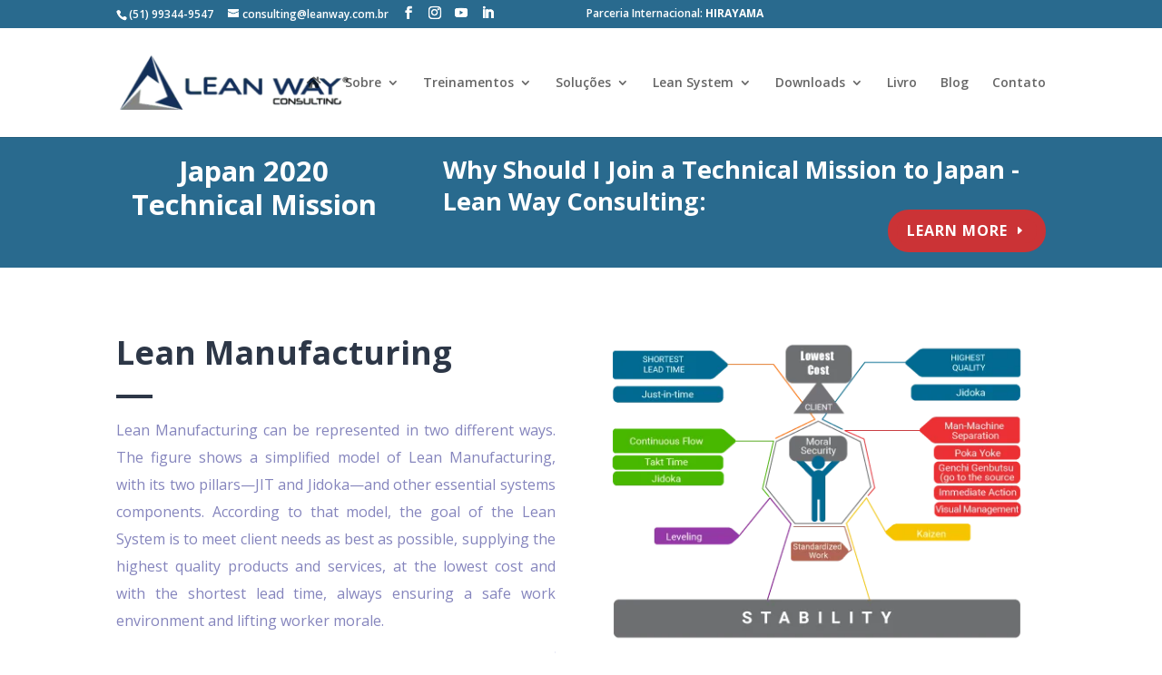

--- FILE ---
content_type: text/html; charset=UTF-8
request_url: https://www.leanway.com.br/understanding-the-lean-system/definitions-and-concepts/lean-manufacturing/
body_size: 13226
content:
<!DOCTYPE html>
<html dir="ltr" lang="pt-BR"
	prefix="og: https://ogp.me/ns#" >
<head>
	<meta charset="UTF-8" />
<meta http-equiv="X-UA-Compatible" content="IE=edge">
	<link rel="pingback" href="https://www.leanway.com.br/xmlrpc.php" />

	

	<script>var et_site_url='https://www.leanway.com.br';var et_post_id='12114';function et_core_page_resource_fallback(a,b){"undefined"===typeof b&&(b=a.sheet.cssRules&&0===a.sheet.cssRules.length);b&&(a.onerror=null,a.onload=null,a.href?a.href=et_site_url+"/?et_core_page_resource="+a.id+et_post_id:a.src&&(a.src=et_site_url+"/?et_core_page_resource="+a.id+et_post_id))}
</script><title>Lean Manufacturing | Lean Way</title><link rel="preload" as="style" href="https://fonts.googleapis.com/css?family=Open%20Sans%3A400%2C700%7COpen%20Sans%3A300italic%2C400italic%2C600italic%2C700italic%2C800italic%2C400%2C300%2C600%2C700%2C800&#038;subset=latin%2Clatin-ext&#038;display=swap" /><link rel="stylesheet" href="https://fonts.googleapis.com/css?family=Open%20Sans%3A400%2C700%7COpen%20Sans%3A300italic%2C400italic%2C600italic%2C700italic%2C800italic%2C400%2C300%2C600%2C700%2C800&#038;subset=latin%2Clatin-ext&#038;display=swap" media="print" onload="this.media='all'" /><noscript><link rel="stylesheet" href="https://fonts.googleapis.com/css?family=Open%20Sans%3A400%2C700%7COpen%20Sans%3A300italic%2C400italic%2C600italic%2C700italic%2C800italic%2C400%2C300%2C600%2C700%2C800&#038;subset=latin%2Clatin-ext&#038;display=swap" /></noscript><link rel="stylesheet" href="https://www.leanway.com.br/wp-content/cache/min/1/2021e225e31e88ff4733b334c2427c4d.css" media="all" data-minify="1" />
	<style>img:is([sizes="auto" i], [sizes^="auto," i]) { contain-intrinsic-size: 3000px 1500px }</style>
	
		<!-- All in One SEO 4.4.2 - aioseo.com -->
		<meta name="robots" content="max-image-preview:large" />
		<link rel="canonical" href="https://www.leanway.com.br/understanding-the-lean-system/definitions-and-concepts/lean-manufacturing/" />
		<meta name="generator" content="All in One SEO (AIOSEO) 4.4.2" />
		<meta property="og:locale" content="pt_BR" />
		<meta property="og:site_name" content="Lean Way | Consulting" />
		<meta property="og:type" content="article" />
		<meta property="og:title" content="Lean Manufacturing | Lean Way" />
		<meta property="og:url" content="https://www.leanway.com.br/understanding-the-lean-system/definitions-and-concepts/lean-manufacturing/" />
		<meta property="article:published_time" content="2020-01-16T14:19:26+00:00" />
		<meta property="article:modified_time" content="2020-04-28T11:55:16+00:00" />
		<meta name="twitter:card" content="summary_large_image" />
		<meta name="twitter:title" content="Lean Manufacturing | Lean Way" />
		<script type="application/ld+json" class="aioseo-schema">
			{"@context":"https:\/\/schema.org","@graph":[{"@type":"BreadcrumbList","@id":"https:\/\/www.leanway.com.br\/understanding-the-lean-system\/definitions-and-concepts\/lean-manufacturing\/#breadcrumblist","itemListElement":[{"@type":"ListItem","@id":"https:\/\/www.leanway.com.br\/#listItem","position":1,"item":{"@type":"WebPage","@id":"https:\/\/www.leanway.com.br\/","name":"In\u00edcio","description":"Consultoria em gest\u00e3o de opera\u00e7\u00f5es especializada no apoio \u00e0 implementa\u00e7\u00e3o do Lean System. Nossos diferenciais se evidenciam em nossos clientes e resultados.","url":"https:\/\/www.leanway.com.br\/"},"nextItem":"https:\/\/www.leanway.com.br\/understanding-the-lean-system\/#listItem"},{"@type":"ListItem","@id":"https:\/\/www.leanway.com.br\/understanding-the-lean-system\/#listItem","position":2,"item":{"@type":"WebPage","@id":"https:\/\/www.leanway.com.br\/understanding-the-lean-system\/","name":"Understanding the Lean System","url":"https:\/\/www.leanway.com.br\/understanding-the-lean-system\/"},"nextItem":"https:\/\/www.leanway.com.br\/understanding-the-lean-system\/definitions-and-concepts\/#listItem","previousItem":"https:\/\/www.leanway.com.br\/#listItem"},{"@type":"ListItem","@id":"https:\/\/www.leanway.com.br\/understanding-the-lean-system\/definitions-and-concepts\/#listItem","position":3,"item":{"@type":"WebPage","@id":"https:\/\/www.leanway.com.br\/understanding-the-lean-system\/definitions-and-concepts\/","name":"Definitions and Concepts","url":"https:\/\/www.leanway.com.br\/understanding-the-lean-system\/definitions-and-concepts\/"},"nextItem":"https:\/\/www.leanway.com.br\/understanding-the-lean-system\/definitions-and-concepts\/lean-manufacturing\/#listItem","previousItem":"https:\/\/www.leanway.com.br\/understanding-the-lean-system\/#listItem"},{"@type":"ListItem","@id":"https:\/\/www.leanway.com.br\/understanding-the-lean-system\/definitions-and-concepts\/lean-manufacturing\/#listItem","position":4,"item":{"@type":"WebPage","@id":"https:\/\/www.leanway.com.br\/understanding-the-lean-system\/definitions-and-concepts\/lean-manufacturing\/","name":"Lean Manufacturing","url":"https:\/\/www.leanway.com.br\/understanding-the-lean-system\/definitions-and-concepts\/lean-manufacturing\/"},"previousItem":"https:\/\/www.leanway.com.br\/understanding-the-lean-system\/definitions-and-concepts\/#listItem"}]},{"@type":"Organization","@id":"https:\/\/www.leanway.com.br\/#organization","name":"Lean Way","url":"https:\/\/www.leanway.com.br\/"},{"@type":"WebPage","@id":"https:\/\/www.leanway.com.br\/understanding-the-lean-system\/definitions-and-concepts\/lean-manufacturing\/#webpage","url":"https:\/\/www.leanway.com.br\/understanding-the-lean-system\/definitions-and-concepts\/lean-manufacturing\/","name":"Lean Manufacturing | Lean Way","inLanguage":"pt-BR","isPartOf":{"@id":"https:\/\/www.leanway.com.br\/#website"},"breadcrumb":{"@id":"https:\/\/www.leanway.com.br\/understanding-the-lean-system\/definitions-and-concepts\/lean-manufacturing\/#breadcrumblist"},"datePublished":"2020-01-16T14:19:26-03:00","dateModified":"2020-04-28T11:55:16-03:00"},{"@type":"WebSite","@id":"https:\/\/www.leanway.com.br\/#website","url":"https:\/\/www.leanway.com.br\/","name":"Lean Way","description":"Consulting","inLanguage":"pt-BR","publisher":{"@id":"https:\/\/www.leanway.com.br\/#organization"}}]}
		</script>
		<!-- All in One SEO -->

<link rel='dns-prefetch' href='//www.googletagmanager.com' />
<link rel='dns-prefetch' href='//code.jquery.com' />
<link rel='dns-prefetch' href='//fonts.googleapis.com' />
<link href='https://fonts.gstatic.com' crossorigin rel='preconnect' />
<link rel="alternate" type="application/rss+xml" title="Feed para Lean Way &raquo;" href="https://www.leanway.com.br/feed/" />
<link rel="alternate" type="application/rss+xml" title="Feed de comentários para Lean Way &raquo;" href="https://www.leanway.com.br/comments/feed/" />
<meta content="Child Theme for Divi v.1.0" name="generator"/>

<style id='wp-emoji-styles-inline-css' type='text/css'>

	img.wp-smiley, img.emoji {
		display: inline !important;
		border: none !important;
		box-shadow: none !important;
		height: 1em !important;
		width: 1em !important;
		margin: 0 0.07em !important;
		vertical-align: -0.1em !important;
		background: none !important;
		padding: 0 !important;
	}
</style>

<style id='joinchat-button-style-inline-css' type='text/css'>
.wp-block-joinchat-button{border:none!important;text-align:center}.wp-block-joinchat-button figure{display:table;margin:0 auto;padding:0}.wp-block-joinchat-button figcaption{font:normal normal 400 .6em/2em var(--wp--preset--font-family--system-font,sans-serif);margin:0;padding:0}.wp-block-joinchat-button .joinchat-button__qr{background-color:#fff;border:6px solid #25d366;border-radius:30px;box-sizing:content-box;display:block;height:200px;margin:auto;overflow:hidden;padding:10px;width:200px}.wp-block-joinchat-button .joinchat-button__qr canvas,.wp-block-joinchat-button .joinchat-button__qr img{display:block;margin:auto}.wp-block-joinchat-button .joinchat-button__link{align-items:center;background-color:#25d366;border:6px solid #25d366;border-radius:30px;display:inline-flex;flex-flow:row nowrap;justify-content:center;line-height:1.25em;margin:0 auto;text-decoration:none}.wp-block-joinchat-button .joinchat-button__link:before{background:transparent var(--joinchat-ico) no-repeat center;background-size:100%;content:"";display:block;height:1.5em;margin:-.75em .75em -.75em 0;width:1.5em}.wp-block-joinchat-button figure+.joinchat-button__link{margin-top:10px}@media (orientation:landscape)and (min-height:481px),(orientation:portrait)and (min-width:481px){.wp-block-joinchat-button.joinchat-button--qr-only figure+.joinchat-button__link{display:none}}@media (max-width:480px),(orientation:landscape)and (max-height:480px){.wp-block-joinchat-button figure{display:none}}

</style>
<style id='classic-theme-styles-inline-css' type='text/css'>
/*! This file is auto-generated */
.wp-block-button__link{color:#fff;background-color:#32373c;border-radius:9999px;box-shadow:none;text-decoration:none;padding:calc(.667em + 2px) calc(1.333em + 2px);font-size:1.125em}.wp-block-file__button{background:#32373c;color:#fff;text-decoration:none}
</style>
<style id='global-styles-inline-css' type='text/css'>
:root{--wp--preset--aspect-ratio--square: 1;--wp--preset--aspect-ratio--4-3: 4/3;--wp--preset--aspect-ratio--3-4: 3/4;--wp--preset--aspect-ratio--3-2: 3/2;--wp--preset--aspect-ratio--2-3: 2/3;--wp--preset--aspect-ratio--16-9: 16/9;--wp--preset--aspect-ratio--9-16: 9/16;--wp--preset--color--black: #000000;--wp--preset--color--cyan-bluish-gray: #abb8c3;--wp--preset--color--white: #ffffff;--wp--preset--color--pale-pink: #f78da7;--wp--preset--color--vivid-red: #cf2e2e;--wp--preset--color--luminous-vivid-orange: #ff6900;--wp--preset--color--luminous-vivid-amber: #fcb900;--wp--preset--color--light-green-cyan: #7bdcb5;--wp--preset--color--vivid-green-cyan: #00d084;--wp--preset--color--pale-cyan-blue: #8ed1fc;--wp--preset--color--vivid-cyan-blue: #0693e3;--wp--preset--color--vivid-purple: #9b51e0;--wp--preset--gradient--vivid-cyan-blue-to-vivid-purple: linear-gradient(135deg,rgba(6,147,227,1) 0%,rgb(155,81,224) 100%);--wp--preset--gradient--light-green-cyan-to-vivid-green-cyan: linear-gradient(135deg,rgb(122,220,180) 0%,rgb(0,208,130) 100%);--wp--preset--gradient--luminous-vivid-amber-to-luminous-vivid-orange: linear-gradient(135deg,rgba(252,185,0,1) 0%,rgba(255,105,0,1) 100%);--wp--preset--gradient--luminous-vivid-orange-to-vivid-red: linear-gradient(135deg,rgba(255,105,0,1) 0%,rgb(207,46,46) 100%);--wp--preset--gradient--very-light-gray-to-cyan-bluish-gray: linear-gradient(135deg,rgb(238,238,238) 0%,rgb(169,184,195) 100%);--wp--preset--gradient--cool-to-warm-spectrum: linear-gradient(135deg,rgb(74,234,220) 0%,rgb(151,120,209) 20%,rgb(207,42,186) 40%,rgb(238,44,130) 60%,rgb(251,105,98) 80%,rgb(254,248,76) 100%);--wp--preset--gradient--blush-light-purple: linear-gradient(135deg,rgb(255,206,236) 0%,rgb(152,150,240) 100%);--wp--preset--gradient--blush-bordeaux: linear-gradient(135deg,rgb(254,205,165) 0%,rgb(254,45,45) 50%,rgb(107,0,62) 100%);--wp--preset--gradient--luminous-dusk: linear-gradient(135deg,rgb(255,203,112) 0%,rgb(199,81,192) 50%,rgb(65,88,208) 100%);--wp--preset--gradient--pale-ocean: linear-gradient(135deg,rgb(255,245,203) 0%,rgb(182,227,212) 50%,rgb(51,167,181) 100%);--wp--preset--gradient--electric-grass: linear-gradient(135deg,rgb(202,248,128) 0%,rgb(113,206,126) 100%);--wp--preset--gradient--midnight: linear-gradient(135deg,rgb(2,3,129) 0%,rgb(40,116,252) 100%);--wp--preset--font-size--small: 13px;--wp--preset--font-size--medium: 20px;--wp--preset--font-size--large: 36px;--wp--preset--font-size--x-large: 42px;--wp--preset--spacing--20: 0.44rem;--wp--preset--spacing--30: 0.67rem;--wp--preset--spacing--40: 1rem;--wp--preset--spacing--50: 1.5rem;--wp--preset--spacing--60: 2.25rem;--wp--preset--spacing--70: 3.38rem;--wp--preset--spacing--80: 5.06rem;--wp--preset--shadow--natural: 6px 6px 9px rgba(0, 0, 0, 0.2);--wp--preset--shadow--deep: 12px 12px 50px rgba(0, 0, 0, 0.4);--wp--preset--shadow--sharp: 6px 6px 0px rgba(0, 0, 0, 0.2);--wp--preset--shadow--outlined: 6px 6px 0px -3px rgba(255, 255, 255, 1), 6px 6px rgba(0, 0, 0, 1);--wp--preset--shadow--crisp: 6px 6px 0px rgba(0, 0, 0, 1);}:where(.is-layout-flex){gap: 0.5em;}:where(.is-layout-grid){gap: 0.5em;}body .is-layout-flex{display: flex;}.is-layout-flex{flex-wrap: wrap;align-items: center;}.is-layout-flex > :is(*, div){margin: 0;}body .is-layout-grid{display: grid;}.is-layout-grid > :is(*, div){margin: 0;}:where(.wp-block-columns.is-layout-flex){gap: 2em;}:where(.wp-block-columns.is-layout-grid){gap: 2em;}:where(.wp-block-post-template.is-layout-flex){gap: 1.25em;}:where(.wp-block-post-template.is-layout-grid){gap: 1.25em;}.has-black-color{color: var(--wp--preset--color--black) !important;}.has-cyan-bluish-gray-color{color: var(--wp--preset--color--cyan-bluish-gray) !important;}.has-white-color{color: var(--wp--preset--color--white) !important;}.has-pale-pink-color{color: var(--wp--preset--color--pale-pink) !important;}.has-vivid-red-color{color: var(--wp--preset--color--vivid-red) !important;}.has-luminous-vivid-orange-color{color: var(--wp--preset--color--luminous-vivid-orange) !important;}.has-luminous-vivid-amber-color{color: var(--wp--preset--color--luminous-vivid-amber) !important;}.has-light-green-cyan-color{color: var(--wp--preset--color--light-green-cyan) !important;}.has-vivid-green-cyan-color{color: var(--wp--preset--color--vivid-green-cyan) !important;}.has-pale-cyan-blue-color{color: var(--wp--preset--color--pale-cyan-blue) !important;}.has-vivid-cyan-blue-color{color: var(--wp--preset--color--vivid-cyan-blue) !important;}.has-vivid-purple-color{color: var(--wp--preset--color--vivid-purple) !important;}.has-black-background-color{background-color: var(--wp--preset--color--black) !important;}.has-cyan-bluish-gray-background-color{background-color: var(--wp--preset--color--cyan-bluish-gray) !important;}.has-white-background-color{background-color: var(--wp--preset--color--white) !important;}.has-pale-pink-background-color{background-color: var(--wp--preset--color--pale-pink) !important;}.has-vivid-red-background-color{background-color: var(--wp--preset--color--vivid-red) !important;}.has-luminous-vivid-orange-background-color{background-color: var(--wp--preset--color--luminous-vivid-orange) !important;}.has-luminous-vivid-amber-background-color{background-color: var(--wp--preset--color--luminous-vivid-amber) !important;}.has-light-green-cyan-background-color{background-color: var(--wp--preset--color--light-green-cyan) !important;}.has-vivid-green-cyan-background-color{background-color: var(--wp--preset--color--vivid-green-cyan) !important;}.has-pale-cyan-blue-background-color{background-color: var(--wp--preset--color--pale-cyan-blue) !important;}.has-vivid-cyan-blue-background-color{background-color: var(--wp--preset--color--vivid-cyan-blue) !important;}.has-vivid-purple-background-color{background-color: var(--wp--preset--color--vivid-purple) !important;}.has-black-border-color{border-color: var(--wp--preset--color--black) !important;}.has-cyan-bluish-gray-border-color{border-color: var(--wp--preset--color--cyan-bluish-gray) !important;}.has-white-border-color{border-color: var(--wp--preset--color--white) !important;}.has-pale-pink-border-color{border-color: var(--wp--preset--color--pale-pink) !important;}.has-vivid-red-border-color{border-color: var(--wp--preset--color--vivid-red) !important;}.has-luminous-vivid-orange-border-color{border-color: var(--wp--preset--color--luminous-vivid-orange) !important;}.has-luminous-vivid-amber-border-color{border-color: var(--wp--preset--color--luminous-vivid-amber) !important;}.has-light-green-cyan-border-color{border-color: var(--wp--preset--color--light-green-cyan) !important;}.has-vivid-green-cyan-border-color{border-color: var(--wp--preset--color--vivid-green-cyan) !important;}.has-pale-cyan-blue-border-color{border-color: var(--wp--preset--color--pale-cyan-blue) !important;}.has-vivid-cyan-blue-border-color{border-color: var(--wp--preset--color--vivid-cyan-blue) !important;}.has-vivid-purple-border-color{border-color: var(--wp--preset--color--vivid-purple) !important;}.has-vivid-cyan-blue-to-vivid-purple-gradient-background{background: var(--wp--preset--gradient--vivid-cyan-blue-to-vivid-purple) !important;}.has-light-green-cyan-to-vivid-green-cyan-gradient-background{background: var(--wp--preset--gradient--light-green-cyan-to-vivid-green-cyan) !important;}.has-luminous-vivid-amber-to-luminous-vivid-orange-gradient-background{background: var(--wp--preset--gradient--luminous-vivid-amber-to-luminous-vivid-orange) !important;}.has-luminous-vivid-orange-to-vivid-red-gradient-background{background: var(--wp--preset--gradient--luminous-vivid-orange-to-vivid-red) !important;}.has-very-light-gray-to-cyan-bluish-gray-gradient-background{background: var(--wp--preset--gradient--very-light-gray-to-cyan-bluish-gray) !important;}.has-cool-to-warm-spectrum-gradient-background{background: var(--wp--preset--gradient--cool-to-warm-spectrum) !important;}.has-blush-light-purple-gradient-background{background: var(--wp--preset--gradient--blush-light-purple) !important;}.has-blush-bordeaux-gradient-background{background: var(--wp--preset--gradient--blush-bordeaux) !important;}.has-luminous-dusk-gradient-background{background: var(--wp--preset--gradient--luminous-dusk) !important;}.has-pale-ocean-gradient-background{background: var(--wp--preset--gradient--pale-ocean) !important;}.has-electric-grass-gradient-background{background: var(--wp--preset--gradient--electric-grass) !important;}.has-midnight-gradient-background{background: var(--wp--preset--gradient--midnight) !important;}.has-small-font-size{font-size: var(--wp--preset--font-size--small) !important;}.has-medium-font-size{font-size: var(--wp--preset--font-size--medium) !important;}.has-large-font-size{font-size: var(--wp--preset--font-size--large) !important;}.has-x-large-font-size{font-size: var(--wp--preset--font-size--x-large) !important;}
:where(.wp-block-post-template.is-layout-flex){gap: 1.25em;}:where(.wp-block-post-template.is-layout-grid){gap: 1.25em;}
:where(.wp-block-columns.is-layout-flex){gap: 2em;}:where(.wp-block-columns.is-layout-grid){gap: 2em;}
:root :where(.wp-block-pullquote){font-size: 1.5em;line-height: 1.6;}
</style>












<script type="text/javascript" src="https://www.leanway.com.br/wp-includes/js/jquery/jquery.min.js?ver=3.7.1" id="jquery-core-js"></script>
<script type="text/javascript" src="https://www.leanway.com.br/wp-includes/js/jquery/jquery-migrate.min.js?ver=3.4.1" id="jquery-migrate-js"></script>







<script type="text/javascript" id="et-core-api-spam-recaptcha-js-extra">
/* <![CDATA[ */
var et_core_api_spam_recaptcha = {"site_key":"","page_action":{"action":"leanmanufacturing"}};
/* ]]> */
</script>


<!-- Snippet do Google Analytics adicionado pelo Site Kit -->
<script type="text/javascript" src="https://www.googletagmanager.com/gtag/js?id=GT-P8ZP5X2" id="google_gtagjs-js" async></script>
<script type="text/javascript" id="google_gtagjs-js-after">
/* <![CDATA[ */
window.dataLayer = window.dataLayer || [];function gtag(){dataLayer.push(arguments);}
gtag('set', 'linker', {"domains":["www.leanway.com.br"]} );
gtag("js", new Date());
gtag("set", "developer_id.dZTNiMT", true);
gtag("config", "GT-P8ZP5X2");
/* ]]> */
</script>

<!-- Finalizar o snippet do Google Analytics adicionado pelo Site Kit -->
<link rel="https://api.w.org/" href="https://www.leanway.com.br/wp-json/" /><link rel="alternate" title="JSON" type="application/json" href="https://www.leanway.com.br/wp-json/wp/v2/pages/12114" /><link rel="EditURI" type="application/rsd+xml" title="RSD" href="https://www.leanway.com.br/xmlrpc.php?rsd" />
<meta name="generator" content="WordPress 6.7.4" />
<link rel='shortlink' href='https://www.leanway.com.br/?p=12114' />
<link rel="alternate" title="oEmbed (JSON)" type="application/json+oembed" href="https://www.leanway.com.br/wp-json/oembed/1.0/embed?url=https%3A%2F%2Fwww.leanway.com.br%2Funderstanding-the-lean-system%2Fdefinitions-and-concepts%2Flean-manufacturing%2F" />
<link rel="alternate" title="oEmbed (XML)" type="text/xml+oembed" href="https://www.leanway.com.br/wp-json/oembed/1.0/embed?url=https%3A%2F%2Fwww.leanway.com.br%2Funderstanding-the-lean-system%2Fdefinitions-and-concepts%2Flean-manufacturing%2F&#038;format=xml" />
<meta name="generator" content="Site Kit by Google 1.115.0" /><!-- HFCM by 99 Robots - Snippet # 3: CSS slides rev -->
<style>
	rs-slide {
		cursor:pointer;	
	}
</style>
<!-- /end HFCM by 99 Robots -->
<meta name='ump-hash' content='MTIuMXwyMDIzMTExOHwx'><meta name='ump-token' content='588f2a63eb'>
<style type="text/css" id="et-social-custom-css">
				
			</style><meta name="viewport" content="width=device-width, initial-scale=1.0, maximum-scale=1.0, user-scalable=0" /><meta name="generator" content="Powered by Slider Revolution 6.7.14 - responsive, Mobile-Friendly Slider Plugin for WordPress with comfortable drag and drop interface." />
<link rel="icon" href="https://www.leanway.com.br/wp-content/uploads/cropped-Logo-Final-Icon-32x32.png" sizes="32x32" />
<link rel="icon" href="https://www.leanway.com.br/wp-content/uploads/cropped-Logo-Final-Icon-192x192.png" sizes="192x192" />
<link rel="apple-touch-icon" href="https://www.leanway.com.br/wp-content/uploads/cropped-Logo-Final-Icon-180x180.png" />
<meta name="msapplication-TileImage" content="https://www.leanway.com.br/wp-content/uploads/cropped-Logo-Final-Icon-270x270.png" />
<script>function setREVStartSize(e){
			//window.requestAnimationFrame(function() {
				window.RSIW = window.RSIW===undefined ? window.innerWidth : window.RSIW;
				window.RSIH = window.RSIH===undefined ? window.innerHeight : window.RSIH;
				try {
					var pw = document.getElementById(e.c).parentNode.offsetWidth,
						newh;
					pw = pw===0 || isNaN(pw) || (e.l=="fullwidth" || e.layout=="fullwidth") ? window.RSIW : pw;
					e.tabw = e.tabw===undefined ? 0 : parseInt(e.tabw);
					e.thumbw = e.thumbw===undefined ? 0 : parseInt(e.thumbw);
					e.tabh = e.tabh===undefined ? 0 : parseInt(e.tabh);
					e.thumbh = e.thumbh===undefined ? 0 : parseInt(e.thumbh);
					e.tabhide = e.tabhide===undefined ? 0 : parseInt(e.tabhide);
					e.thumbhide = e.thumbhide===undefined ? 0 : parseInt(e.thumbhide);
					e.mh = e.mh===undefined || e.mh=="" || e.mh==="auto" ? 0 : parseInt(e.mh,0);
					if(e.layout==="fullscreen" || e.l==="fullscreen")
						newh = Math.max(e.mh,window.RSIH);
					else{
						e.gw = Array.isArray(e.gw) ? e.gw : [e.gw];
						for (var i in e.rl) if (e.gw[i]===undefined || e.gw[i]===0) e.gw[i] = e.gw[i-1];
						e.gh = e.el===undefined || e.el==="" || (Array.isArray(e.el) && e.el.length==0)? e.gh : e.el;
						e.gh = Array.isArray(e.gh) ? e.gh : [e.gh];
						for (var i in e.rl) if (e.gh[i]===undefined || e.gh[i]===0) e.gh[i] = e.gh[i-1];
											
						var nl = new Array(e.rl.length),
							ix = 0,
							sl;
						e.tabw = e.tabhide>=pw ? 0 : e.tabw;
						e.thumbw = e.thumbhide>=pw ? 0 : e.thumbw;
						e.tabh = e.tabhide>=pw ? 0 : e.tabh;
						e.thumbh = e.thumbhide>=pw ? 0 : e.thumbh;
						for (var i in e.rl) nl[i] = e.rl[i]<window.RSIW ? 0 : e.rl[i];
						sl = nl[0];
						for (var i in nl) if (sl>nl[i] && nl[i]>0) { sl = nl[i]; ix=i;}
						var m = pw>(e.gw[ix]+e.tabw+e.thumbw) ? 1 : (pw-(e.tabw+e.thumbw)) / (e.gw[ix]);
						newh =  (e.gh[ix] * m) + (e.tabh + e.thumbh);
					}
					var el = document.getElementById(e.c);
					if (el!==null && el) el.style.height = newh+"px";
					el = document.getElementById(e.c+"_wrapper");
					if (el!==null && el) {
						el.style.height = newh+"px";
						el.style.display = "block";
					}
				} catch(e){
					console.log("Failure at Presize of Slider:" + e)
				}
			//});
		  };</script>
<noscript><style id="rocket-lazyload-nojs-css">.rll-youtube-player, [data-lazy-src]{display:none !important;}</style></noscript></head>
<body class="page-template-default page page-id-12114 page-parent page-child parent-pageid-12097 et_monarch et_pb_button_helper_class et_fixed_nav et_show_nav et_secondary_nav_enabled et_secondary_nav_two_panels et_primary_nav_dropdown_animation_fade et_secondary_nav_dropdown_animation_fade et_header_style_left et_pb_footer_columns4 et_cover_background et_pb_gutter et_pb_gutters3 et_pb_pagebuilder_layout et_no_sidebar et_divi_theme et-db et_minified_js et_minified_css">
	<div id="page-container">

					<div id="top-header">
			<div class="container clearfix">

			
				<div id="et-info">
									<span id="et-info-phone">(51) 99344-9547</span>
				
									<a href="mailto:consulting@leanway.com.br"><span id="et-info-email">consulting@leanway.com.br</span></a>
				
				<ul class="et-social-icons">

	<li class="et-social-icon et-social-facebook">
		<a href="https://www.facebook.com/leanwayconsulting/" target="_blank" class="icon">
			<span>Facebook</span>
		</a>
	</li>
		<li class="et-social-icon et-social-instagram">
		<a href="https://www.instagram.com/leanwayconsulting/" target="_blank" class="icon">
			<span>Instagram</span>
		</a>
	</li>
	<li class="et-social-icon et-social-youtube">
		<a href="https://www.youtube.com/channel/UCDrIfkO14XqLB9vL6kt-aRw" target="_blank" class="icon">
			<span>Youtube</span>
		</a>
	</li>
	<li class="et-social-icon et-social-linkedin">
		<a href="https://www.linkedin.com/company/484885/" target="_blank" class="icon">
			<span>Linkedin</span>
		</a>
	</li>
 

 <!--

    <li class="et-social-icon et-social-pinterest">
		<a href="#" target="_blank" class="icon">
			<span>Instagram</span>
		</a>
	</li>

    <li class="et-social-icon et-social-youtube">
		<a href="#" target="_blank" class="icon">
			<span>Instagram</span>
		</a>
	</li>
    -->

</ul>				</div> <!-- #et-info -->

			<div class="parceria" id="et-info">
	<p>Parceria Internacional: <a href="https://genbakaizen.com/lp_en/" target="_blank">HIRAYAMA</a></p>
				</div>
				<div id="et-secondary-menu">
				<div class="et_duplicate_social_icons">
								<ul class="et-social-icons">

	<li class="et-social-icon et-social-facebook">
		<a href="https://www.facebook.com/leanwayconsulting/" target="_blank" class="icon">
			<span>Facebook</span>
		</a>
	</li>
		<li class="et-social-icon et-social-instagram">
		<a href="https://www.instagram.com/leanwayconsulting/" target="_blank" class="icon">
			<span>Instagram</span>
		</a>
	</li>
	<li class="et-social-icon et-social-youtube">
		<a href="https://www.youtube.com/channel/UCDrIfkO14XqLB9vL6kt-aRw" target="_blank" class="icon">
			<span>Youtube</span>
		</a>
	</li>
	<li class="et-social-icon et-social-linkedin">
		<a href="https://www.linkedin.com/company/484885/" target="_blank" class="icon">
			<span>Linkedin</span>
		</a>
	</li>
 

 <!--

    <li class="et-social-icon et-social-pinterest">
		<a href="#" target="_blank" class="icon">
			<span>Instagram</span>
		</a>
	</li>

    <li class="et-social-icon et-social-youtube">
		<a href="#" target="_blank" class="icon">
			<span>Instagram</span>
		</a>
	</li>
    -->

</ul>
							</div>				</div> <!-- #et-secondary-menu -->

			</div> <!-- .container -->
		</div> <!-- #top-header -->
		
	
			<header id="main-header" data-height-onload="106">
			<div class="container clearfix et_menu_container">
							<div class="logo_container">
					<span class="logo_helper"></span>
					<a href="https://www.leanway.com.br/">
						<img src="https://www.leanway.com.br/wp-content/uploads/lean-way-logo-atualizado.png" alt="Lean Way" id="logo" data-height-percentage="100" />
					</a>
				</div>
							<div id="et-top-navigation" data-height="106" data-fixed-height="40">
											<nav id="top-menu-nav">
						<ul id="top-menu" class="nav"><li id="menu-item-10311" class="menu-item menu-item-type-post_type menu-item-object-page menu-item-home menu-item-10311"><a href="https://www.leanway.com.br/"><i class="fas fa-home"> </i></a></li>
<li id="menu-item-10387" class="menu-item menu-item-type-post_type menu-item-object-page menu-item-has-children menu-item-10387"><a href="https://www.leanway.com.br/sobre-a-lean-way/">Sobre</a>
<ul class="sub-menu">
	<li id="menu-item-10388" class="menu-item menu-item-type-post_type menu-item-object-page menu-item-10388"><a href="https://www.leanway.com.br/sobre-a-lean-way/a-empresa/">A Empresa</a></li>
	<li id="menu-item-10389" class="menu-item menu-item-type-post_type menu-item-object-page menu-item-10389"><a href="https://www.leanway.com.br/sobre-a-lean-way/clientes/">Clientes</a></li>
	<li id="menu-item-10385" class="menu-item menu-item-type-post_type menu-item-object-page menu-item-10385"><a href="https://www.leanway.com.br/eventos/">Eventos</a></li>
</ul>
</li>
<li id="menu-item-16596" class="menu-item menu-item-type-post_type menu-item-object-page menu-item-has-children menu-item-16596"><a href="https://www.leanway.com.br/cursos/">Treinamentos</a>
<ul class="sub-menu">
	<li id="menu-item-16598" class="menu-item menu-item-type-post_type menu-item-object-page menu-item-16598"><a href="https://www.leanway.com.br/solucoes/certificacao-profissional-lean/">Certificação Profissional Lean</a></li>
</ul>
</li>
<li id="menu-item-10391" class="menu-item menu-item-type-post_type menu-item-object-page menu-item-has-children menu-item-10391"><a href="https://www.leanway.com.br/solucoes/">Soluções</a>
<ul class="sub-menu">
	<li id="menu-item-14930" class="menu-item menu-item-type-post_type menu-item-object-page menu-item-14930"><a href="https://www.leanway.com.br/cases-de-sucesso/">Cases de sucesso</a></li>
	<li id="menu-item-10392" class="menu-item menu-item-type-post_type menu-item-object-page menu-item-10392"><a href="https://www.leanway.com.br/solucoes/consultoria/">Consultoria</a></li>
</ul>
</li>
<li id="menu-item-10371" class="menu-item menu-item-type-post_type menu-item-object-page menu-item-has-children menu-item-10371"><a href="https://www.leanway.com.br/entenda-o-lean-system/">Lean System</a>
<ul class="sub-menu">
	<li id="menu-item-10383" class="menu-item menu-item-type-post_type menu-item-object-page menu-item-10383"><a href="https://www.leanway.com.br/entenda-o-lean-system/por-que-lean-system/">Por que Lean System?</a></li>
	<li id="menu-item-10382" class="menu-item menu-item-type-post_type menu-item-object-page menu-item-10382"><a href="https://www.leanway.com.br/entenda-o-lean-system/historia-do-lean-system/">História do Lean System</a></li>
	<li id="menu-item-10372" class="menu-item menu-item-type-post_type menu-item-object-page menu-item-has-children menu-item-10372"><a href="https://www.leanway.com.br/entenda-o-lean-system/definicoes-e-conceitos/">Definições e conceitos</a>
	<ul class="sub-menu">
		<li id="menu-item-10373" class="menu-item menu-item-type-post_type menu-item-object-page menu-item-has-children menu-item-10373"><a href="https://www.leanway.com.br/entenda-o-lean-system/definicoes-e-conceitos/lean-enterprise/">Lean Enterprise</a>
		<ul class="sub-menu">
			<li id="menu-item-10374" class="menu-item menu-item-type-post_type menu-item-object-page menu-item-10374"><a href="https://www.leanway.com.br/entenda-o-lean-system/definicoes-e-conceitos/lean-enterprise/lean-development/">Lean Development</a></li>
			<li id="menu-item-10377" class="menu-item menu-item-type-post_type menu-item-object-page menu-item-10377"><a href="https://www.leanway.com.br/entenda-o-lean-system/definicoes-e-conceitos/lean-enterprise/lean-supply/">Lean Supply</a></li>
			<li id="menu-item-10376" class="menu-item menu-item-type-post_type menu-item-object-page menu-item-10376"><a href="https://www.leanway.com.br/entenda-o-lean-system/definicoes-e-conceitos/lean-enterprise/lean-sales/">Lean Sales</a></li>
			<li id="menu-item-10375" class="menu-item menu-item-type-post_type menu-item-object-page menu-item-10375"><a href="https://www.leanway.com.br/entenda-o-lean-system/definicoes-e-conceitos/lean-enterprise/lean-office/">Lean Office</a></li>
		</ul>
</li>
		<li id="menu-item-10378" class="menu-item menu-item-type-post_type menu-item-object-page menu-item-has-children menu-item-10378"><a href="https://www.leanway.com.br/entenda-o-lean-system/definicoes-e-conceitos/lean-manufacturing/">Lean Manufacturing</a>
		<ul class="sub-menu">
			<li id="menu-item-10381" class="menu-item menu-item-type-post_type menu-item-object-page menu-item-10381"><a href="https://www.leanway.com.br/entenda-o-lean-system/definicoes-e-conceitos/lean-manufacturing/jit/">JIT</a></li>
			<li id="menu-item-10380" class="menu-item menu-item-type-post_type menu-item-object-page menu-item-10380"><a href="https://www.leanway.com.br/entenda-o-lean-system/definicoes-e-conceitos/lean-manufacturing/jidoka/">JIDOKA</a></li>
			<li id="menu-item-10379" class="menu-item menu-item-type-post_type menu-item-object-page menu-item-10379"><a href="https://www.leanway.com.br/entenda-o-lean-system/definicoes-e-conceitos/lean-manufacturing/base/">BASE</a></li>
		</ul>
</li>
	</ul>
</li>
	<li id="menu-item-10384" class="menu-item menu-item-type-post_type menu-item-object-page menu-item-10384"><a href="https://www.leanway.com.br/entenda-o-lean-system/referencias/">Referências</a></li>
</ul>
</li>
<li id="menu-item-15411" class="menu-item menu-item-type-post_type menu-item-object-page menu-item-has-children menu-item-15411"><a href="https://www.leanway.com.br/downloads/">Downloads</a>
<ul class="sub-menu">
	<li id="menu-item-17579" class="menu-item menu-item-type-post_type menu-item-object-page menu-item-17579"><a href="https://www.leanway.com.br/arquivos-lean-way-forum-2023/">Arquivos Lean Way Forum 2023</a></li>
	<li id="menu-item-17624" class="menu-item menu-item-type-post_type menu-item-object-page menu-item-17624"><a href="https://www.leanway.com.br/gerar-certificado/">Gerar certificado de Workshop</a></li>
	<li id="menu-item-16049" class="menu-item menu-item-type-custom menu-item-object-custom menu-item-16049"><a href="http://leanwayforum.com.br/certificado-online/">Certificado Online &#8211; Lean Way Forum 2020</a></li>
	<li id="menu-item-15403" class="menu-item menu-item-type-post_type menu-item-object-page menu-item-15403"><a href="https://www.leanway.com.br/downloads/">Acessar Downloads</a></li>
	<li id="menu-item-15402" class="menu-item menu-item-type-post_type menu-item-object-page menu-item-15402"><a href="https://www.leanway.com.br/minha-conta/">Minha conta</a></li>
</ul>
</li>
<li id="menu-item-17656" class="menu-item menu-item-type-custom menu-item-object-custom menu-item-17656"><a href="https://leanway.com.br/livro/">Livro</a></li>
<li id="menu-item-17014" class="menu-item menu-item-type-post_type menu-item-object-page menu-item-17014"><a href="https://www.leanway.com.br/blog/">Blog</a></li>
<li id="menu-item-10386" class="menu-item menu-item-type-post_type menu-item-object-page menu-item-10386"><a href="https://www.leanway.com.br/fale-conosco/">Contato</a></li>
</ul>						</nav>
					
					
					
					
					<div id="et_mobile_nav_menu">
				<div class="mobile_nav closed">
					<span class="select_page">Escolha uma Página</span>
					<span class="mobile_menu_bar mobile_menu_bar_toggle"></span>
				</div>
			</div>				</div> <!-- #et-top-navigation -->
			</div> <!-- .container -->
			<div class="et_search_outer">
				<div class="container et_search_form_container">
					<form role="search" method="get" class="et-search-form" action="https://www.leanway.com.br/">
					<input type="search" class="et-search-field" placeholder="Pesquisar &hellip;" value="" name="s" title="Pesquisar por:" />					</form>
					<span class="et_close_search_field"></span>
				</div>
			</div>
		</header> <!-- #main-header -->
			<div id="et-main-area">
	
<div id="main-content">


			
				<article id="post-12114" class="post-12114 page type-page status-publish hentry">

				
					<div class="entry-content">
					<div id="et-boc" class="et-boc">
			
		<div class="et-l et-l--post">
			<div class="et_builder_inner_content et_pb_gutters3">
		<div class="et_pb_section et_pb_section_1 et_pb_with_background et_section_regular" >
				
				
				
				
					<div class="et_pb_row et_pb_row_0">
				<div class="et_pb_column et_pb_column_1_3 et_pb_column_0  et_pb_css_mix_blend_mode_passthrough">
				
				
				<div class="et_pb_module et_pb_text et_pb_text_0 et_animated  et_pb_text_align_left et_pb_bg_layout_light">
				
				
				<div class="et_pb_text_inner"><h2 class="pane-title" style="text-align: center;">Japan 2020 Technical Mission</h2>
<div class="pane-content"></div></div>
			</div> <!-- .et_pb_text -->
			</div> <!-- .et_pb_column --><div class="et_pb_column et_pb_column_2_3 et_pb_column_1  et_pb_css_mix_blend_mode_passthrough et-last-child">
				
				
				<div class="et_pb_module et_pb_text et_pb_text_1 et_animated  et_pb_text_align_left et_pb_bg_layout_light">
				
				
				<div class="et_pb_text_inner"><div class="et_pb_module et_pb_text et_pb_text_1 et_pb_bg_layout_light  et_pb_text_align_left et_had_animation">
<div class="et_pb_text_inner">
<h2>Why Should I Join a Technical Mission to Japan - Lean Way Consulting:</h2>
</div>
</div></div>
			</div> <!-- .et_pb_text --><div class="et_pb_button_module_wrapper et_pb_button_0_wrapper et_pb_button_alignment_right et_pb_button_alignment_phone_center et_pb_module ">
				<a class="et_pb_button et_pb_custom_button_icon et_pb_button_0 et_animated et_hover_enabled et_pb_bg_layout_light" href="https://www.leanway.com.br/vii-technical-mission-to-japan-lean-way/?lang=en" data-icon="&#x45;">learn more</a>
			</div>
			</div> <!-- .et_pb_column -->
				
				
			</div> <!-- .et_pb_row -->
				
				
			</div> <!-- .et_pb_section --><div class="et_pb_section et_pb_section_2 et_section_regular" >
				
				
				
				
					<div class="et_pb_row et_pb_row_1">
				<div class="et_pb_column et_pb_column_1_2 et_pb_column_2  et_pb_css_mix_blend_mode_passthrough">
				
				
				<div class="et_pb_module et_pb_text et_pb_text_2 et_animated  et_pb_text_align_left et_pb_bg_layout_light">
				
				
				<div class="et_pb_text_inner"><h2>Lean Manufacturing</h2></div>
			</div> <!-- .et_pb_text --><div class="et_pb_module et_pb_divider et_pb_divider_0 et_animated et_pb_divider_position_ et_pb_space"><div class="et_pb_divider_internal"></div></div><div class="et_pb_module et_pb_text et_pb_text_3 et_animated  et_pb_text_align_left et_pb_bg_layout_light">
				
				
				<div class="et_pb_text_inner"><p style="text-align: justify;">Lean Manufacturing can be represented in two different ways. The figure shows a simplified model of Lean Manufacturing, with its two pillars—JIT and Jidoka—and other essential systems components. According to that model, the goal of the Lean System is to meet client needs as best as possible, supplying the highest quality products and services, at the lowest cost and with the shortest lead time, always ensuring a safe work environment and lifting worker morale.</p>
<div id="book-navigation-664" class="book-navigation"></div></div>
			</div> <!-- .et_pb_text --><div class="et_pb_module et_pb_blurb et_pb_blurb_0 et_animated et_clickable  et_pb_text_align_left  et_pb_blurb_position_left et_pb_bg_layout_light">
				
				
				<div class="et_pb_blurb_content">
					<div class="et_pb_main_blurb_image"><span class="et_pb_image_wrap"><img width="56" height="45" decoding="async" src="data:image/svg+xml,%3Csvg%20xmlns='http://www.w3.org/2000/svg'%20viewBox='0%200%2056%2045'%3E%3C/svg%3E" alt="" class="et-waypoint et_pb_animation_top" data-lazy-src="https://www.leanway.com.br/wp-content/uploads/icon.png" /><noscript><img width="56" height="45" decoding="async" src="https://www.leanway.com.br/wp-content/uploads/icon.png" alt="" class="et-waypoint et_pb_animation_top" /></noscript></span></div>
					<div class="et_pb_blurb_container">
						<h4 class="et_pb_module_header"><span>BASE</span></h4>
						
					</div>
				</div> <!-- .et_pb_blurb_content -->
			</div> <!-- .et_pb_blurb --><div class="et_pb_module et_pb_blurb et_pb_blurb_1 et_animated et_clickable  et_pb_text_align_left  et_pb_blurb_position_left et_pb_bg_layout_light">
				
				
				<div class="et_pb_blurb_content">
					<div class="et_pb_main_blurb_image"><span class="et_pb_image_wrap"><img width="56" height="45" decoding="async" src="data:image/svg+xml,%3Csvg%20xmlns='http://www.w3.org/2000/svg'%20viewBox='0%200%2056%2045'%3E%3C/svg%3E" alt="" class="et-waypoint et_pb_animation_top" data-lazy-src="https://www.leanway.com.br/wp-content/uploads/icon.png" /><noscript><img width="56" height="45" decoding="async" src="https://www.leanway.com.br/wp-content/uploads/icon.png" alt="" class="et-waypoint et_pb_animation_top" /></noscript></span></div>
					<div class="et_pb_blurb_container">
						<h4 class="et_pb_module_header"><span>JIDOKA</span></h4>
						
					</div>
				</div> <!-- .et_pb_blurb_content -->
			</div> <!-- .et_pb_blurb --><div class="et_pb_module et_pb_blurb et_pb_blurb_2 et_animated et_clickable  et_pb_text_align_left  et_pb_blurb_position_left et_pb_bg_layout_light">
				
				
				<div class="et_pb_blurb_content">
					<div class="et_pb_main_blurb_image"><span class="et_pb_image_wrap"><img width="56" height="45" decoding="async" src="data:image/svg+xml,%3Csvg%20xmlns='http://www.w3.org/2000/svg'%20viewBox='0%200%2056%2045'%3E%3C/svg%3E" alt="" class="et-waypoint et_pb_animation_top" data-lazy-src="https://www.leanway.com.br/wp-content/uploads/icon.png" /><noscript><img width="56" height="45" decoding="async" src="https://www.leanway.com.br/wp-content/uploads/icon.png" alt="" class="et-waypoint et_pb_animation_top" /></noscript></span></div>
					<div class="et_pb_blurb_container">
						<h4 class="et_pb_module_header"><span>Just In Time</span></h4>
						
					</div>
				</div> <!-- .et_pb_blurb_content -->
			</div> <!-- .et_pb_blurb -->
			</div> <!-- .et_pb_column --><div class="et_pb_column et_pb_column_1_2 et_pb_column_3  et_pb_css_mix_blend_mode_passthrough et-last-child">
				
				
				<div class="et_pb_module et_pb_image et_pb_image_0">
				
				
				<span class="et_pb_image_wrap "><img width="524" height="350" decoding="async" src="data:image/svg+xml,%3Csvg%20xmlns='http://www.w3.org/2000/svg'%20viewBox='0%200%20524%20350'%3E%3C/svg%3E" alt="" title="" data-lazy-srcset="https://www.leanway.com.br/wp-content/uploads/Info-ingles-02.png 524w, https://www.leanway.com.br/wp-content/uploads/Info-ingles-02-480x321.png 480w" data-lazy-sizes="(min-width: 0px) and (max-width: 480px) 480px, (min-width: 481px) 524px, 100vw" data-lazy-src="https://www.leanway.com.br/wp-content/uploads/Info-ingles-02.png" /><noscript><img width="524" height="350" decoding="async" src="https://www.leanway.com.br/wp-content/uploads/Info-ingles-02.png" alt="" title="" srcset="https://www.leanway.com.br/wp-content/uploads/Info-ingles-02.png 524w, https://www.leanway.com.br/wp-content/uploads/Info-ingles-02-480x321.png 480w" sizes="(min-width: 0px) and (max-width: 480px) 480px, (min-width: 481px) 524px, 100vw" /></noscript></span>
			</div>
			</div> <!-- .et_pb_column -->
				
				
			</div> <!-- .et_pb_row -->
				
				
			</div> <!-- .et_pb_section --><div class="et_pb_section et_pb_section_4 et_animated et_pb_with_background et_section_regular" >
				
				
				
				
					<div class="et_pb_row et_pb_row_2 et_pb_gutters2">
				<div class="et_pb_column et_pb_column_1_2 et_pb_column_4  et_pb_css_mix_blend_mode_passthrough">
				
				
				<div class="et_pb_module et_pb_text et_pb_text_4 et_animated  et_pb_text_align_left et_pb_bg_layout_light">
				
				
				<div class="et_pb_text_inner"><h2>Doubts? Contact us!</h2></div>
			</div> <!-- .et_pb_text -->
			</div> <!-- .et_pb_column --><div class="et_pb_column et_pb_column_1_4 et_pb_column_5  et_pb_css_mix_blend_mode_passthrough">
				
				
				<div class="et_pb_button_module_wrapper et_pb_button_1_wrapper et_pb_button_alignment_left et_pb_module ">
				<a class="et_pb_button et_pb_custom_button_icon et_pb_button_1 et_animated et_hover_enabled et_pb_bg_layout_light" href="https://www.leanway.com.br/contact/?lang=en" data-icon="&#x45;"> Contact us</a>
			</div>
			</div> <!-- .et_pb_column --><div class="et_pb_column et_pb_column_1_4 et_pb_column_6  et_pb_css_mix_blend_mode_passthrough et-last-child">
				
				
				<div class="et_pb_button_module_wrapper et_pb_button_2_wrapper et_pb_button_alignment_left et_pb_module ">
				<a class="et_pb_button et_pb_custom_button_icon et_pb_button_2 et_animated et_hover_enabled et_pb_bg_layout_light" href="https://www.leanway.com.br/about-lean-way/?lang=en" data-icon="&#x45;">About a lean way</a>
			</div>
			</div> <!-- .et_pb_column -->
				
				
			</div> <!-- .et_pb_row -->
				
				
			</div> <!-- .et_pb_section -->		</div><!-- .et_builder_inner_content -->
	</div><!-- .et-l -->
	
			
		</div><!-- #et-boc -->
							</div> <!-- .entry-content -->

				
				</article> <!-- .et_pb_post -->

			

</div> <!-- #main-content -->


			<footer id="main-footer">
				

		
				<div id="footer-bottom">
					<div class="container clearfix">
						<div class="parceria" style="text-align:center;">
							<a href="https://www.hirayamastaff.co.jp/hirayama/en/consulting/" target="_blank" style="
    display: flex;
    align-items: flex-end;
    justify-content: center;
    margin: 15px 0px;
    ">
							<p>Parceria Internacional:</p>
							<img style="max-width: 15%!important; margin-left: 10px;" src="data:image/svg+xml,%3Csvg%20xmlns='http://www.w3.org/2000/svg'%20viewBox='0%200%200%200'%3E%3C/svg%3E" data-lazy-src="https://leanway.com.br/japao/wp-content/uploads/2021/07/hirayama-coloridov2.png"><noscript><img style="max-width: 15%!important; margin-left: 10px;" src="https://leanway.com.br/japao/wp-content/uploads/2021/07/hirayama-coloridov2.png"></noscript></a>
				</div>
				<ul class="et-social-icons">

	<li class="et-social-icon et-social-facebook">
		<a href="https://www.facebook.com/leanwayconsulting/" target="_blank" class="icon">
			<span>Facebook</span>
		</a>
	</li>
		<li class="et-social-icon et-social-instagram">
		<a href="https://www.instagram.com/leanwayconsulting/" target="_blank" class="icon">
			<span>Instagram</span>
		</a>
	</li>
	<li class="et-social-icon et-social-youtube">
		<a href="https://www.youtube.com/channel/UCDrIfkO14XqLB9vL6kt-aRw" target="_blank" class="icon">
			<span>Youtube</span>
		</a>
	</li>
	<li class="et-social-icon et-social-linkedin">
		<a href="https://www.linkedin.com/company/484885/" target="_blank" class="icon">
			<span>Linkedin</span>
		</a>
	</li>
 

 <!--

    <li class="et-social-icon et-social-pinterest">
		<a href="#" target="_blank" class="icon">
			<span>Instagram</span>
		</a>
	</li>

    <li class="et-social-icon et-social-youtube">
		<a href="#" target="_blank" class="icon">
			<span>Instagram</span>
		</a>
	</li>
    -->

</ul><div id="footer-info">Copyright © 2019 Lean Way Consulting </div>					</div>	<!-- .container -->
				</div>
				
				<div class="DesenvolvidoPor" style="text-align: center;">
                <strong> Developed by </strong> <a href="http://www.wdsites.com.br" target="_blank" title="WD Sites - Cria&ccedil;&atilde;o de Sites, Marketing Digital. Solicite Or&ccedil;amento!"><img width="87" height="34" src="data:image/svg+xml,%3Csvg%20xmlns='http://www.w3.org/2000/svg'%20viewBox='0%200%2087%2034'%3E%3C/svg%3E" alt="WD Sites - Cria&ccedil;&atilde;o de Sites!" style="vertical-align:middle;" data-lazy-src="/wp-content/themes/ChildThemeDivi/images/desenvolvidoPor.png"><noscript><img width="87" height="34" src="/wp-content/themes/ChildThemeDivi/images/desenvolvidoPor.png" alt="WD Sites - Cria&ccedil;&atilde;o de Sites!" style="vertical-align:middle;"></noscript></a>
                </div>
				
			</footer> <!-- #main-footer -->
		</div> <!-- #et-main-area -->


	</div> <!-- #page-container -->

	
		
		<!-- HFCM by 99 Robots - Snippet # 2: Link slides rev2 -->



<!-- /end HFCM by 99 Robots -->
	<script type="text/javascript">
				var et_animation_data = [{"class":"et_pb_text_0","style":"slideBottom","repeat":"once","duration":"1000ms","delay":"0ms","intensity":"10%","starting_opacity":"0%","speed_curve":"ease-in-out"},{"class":"et_pb_text_1","style":"slideBottom","repeat":"once","duration":"1000ms","delay":"0ms","intensity":"10%","starting_opacity":"0%","speed_curve":"ease-in-out"},{"class":"et_pb_button_0","style":"zoom","repeat":"once","duration":"1000ms","delay":"100ms","intensity":"6%","starting_opacity":"0%","speed_curve":"ease-in-out"},{"class":"et_pb_text_2","style":"slideBottom","repeat":"once","duration":"1000ms","delay":"0ms","intensity":"10%","starting_opacity":"0%","speed_curve":"ease-in-out"},{"class":"et_pb_divider_0","style":"zoomLeft","repeat":"once","duration":"1000ms","delay":"0ms","intensity":"50%","starting_opacity":"0%","speed_curve":"ease-in-out"},{"class":"et_pb_text_3","style":"zoom","repeat":"once","duration":"1000ms","delay":"0ms","intensity":"6%","starting_opacity":"0%","speed_curve":"ease-in-out"},{"class":"et_pb_blurb_0","style":"zoomBottom","repeat":"once","duration":"1000ms","delay":"0ms","intensity":"20%","starting_opacity":"100%","speed_curve":"ease-in-out"},{"class":"et_pb_blurb_1","style":"zoomBottom","repeat":"once","duration":"1000ms","delay":"0ms","intensity":"20%","starting_opacity":"100%","speed_curve":"ease-in-out"},{"class":"et_pb_blurb_2","style":"zoomBottom","repeat":"once","duration":"1000ms","delay":"0ms","intensity":"20%","starting_opacity":"100%","speed_curve":"ease-in-out"},{"class":"et_pb_section_3","style":"zoomBottom","repeat":"once","duration":"1000ms","delay":"0ms","intensity":"6%","starting_opacity":"100%","speed_curve":"ease-in-out"},{"class":"et_pb_section_4","style":"zoomBottom","repeat":"once","duration":"1000ms","delay":"0ms","intensity":"6%","starting_opacity":"100%","speed_curve":"ease-in-out"},{"class":"et_pb_text_4","style":"slideBottom","repeat":"once","duration":"1000ms","delay":"0ms","intensity":"10%","starting_opacity":"0%","speed_curve":"ease-in-out"},{"class":"et_pb_button_1","style":"zoom","repeat":"once","duration":"1000ms","delay":"100ms","intensity":"6%","starting_opacity":"0%","speed_curve":"ease-in-out"},{"class":"et_pb_button_2","style":"zoom","repeat":"once","duration":"1000ms","delay":"0ms","intensity":"6%","starting_opacity":"0%","speed_curve":"ease-in-out"}];
				var et_link_options_data = [{"class":"et_pb_blurb_0","url":"https:\/\/www.leanway.com.br\/understanding-the-lean-system\/definitions-and-concepts\/lean-manufacturing\/basis\/?lang=en","target":"_self"},{"class":"et_pb_blurb_1","url":"https:\/\/www.leanway.com.br\/understanding-the-lean-system\/definitions-and-concepts\/lean-manufacturing\/jidoka\/?lang=en","target":"_self"},{"class":"et_pb_blurb_2","url":"https:\/\/www.leanway.com.br\/understanding-the-lean-system\/definitions-and-concepts\/lean-manufacturing\/just-in-time\/?lang=en","target":"_self"}];
			</script>
	
<div class="joinchat joinchat--left joinchat--btn" data-settings='{"telephone":"5511994194514","mobile_only":false,"button_delay":3,"whatsapp_web":false,"qr":false,"message_views":2,"message_delay":10,"message_badge":false,"message_send":"","message_hash":""}'>
	<div class="joinchat__button">
		<div class="joinchat__button__open"></div>
									</div>
	</div>

<style id='rs-plugin-settings-inline-css' type='text/css'>
#rs-demo-id {}
</style>






<script type="text/javascript" src="https://www.leanway.com.br/wp-includes/js/dist/hooks.min.js?ver=4d63a3d491d11ffd8ac6" id="wp-hooks-js"></script>
<script type="text/javascript" src="https://www.leanway.com.br/wp-includes/js/dist/i18n.min.js?ver=5e580eb46a90c2b997e6" id="wp-i18n-js"></script>

<script type="text/javascript" id="wp-a11y-js-translations">
/* <![CDATA[ */
( function( domain, translations ) {
	var localeData = translations.locale_data[ domain ] || translations.locale_data.messages;
	localeData[""].domain = domain;
	wp.i18n.setLocaleData( localeData, domain );
} )( "default", {"translation-revision-date":"2025-10-27 23:50:53+0000","generator":"GlotPress\/4.0.3","domain":"messages","locale_data":{"messages":{"":{"domain":"messages","plural-forms":"nplurals=2; plural=n > 1;","lang":"pt_BR"},"Notifications":["Notifica\u00e7\u00f5es"]}},"comment":{"reference":"wp-includes\/js\/dist\/a11y.js"}} );
/* ]]> */
</script>







<script type="text/javascript" id="et_monarch-custom-js-js-extra">
/* <![CDATA[ */
var monarchSettings = {"ajaxurl":"https:\/\/www.leanway.com.br\/wp-admin\/admin-ajax.php","pageurl":"https:\/\/www.leanway.com.br\/understanding-the-lean-system\/definitions-and-concepts\/lean-manufacturing\/","stats_nonce":"b4b1328c4a","share_counts":"6118fc5908","follow_counts":"9a0869cbf1","total_counts":"7b337bae1c","media_single":"4ed91551e2","media_total":"7ddfc4bcbf","generate_all_window_nonce":"4ce12ec8e1","no_img_message":"No images available for sharing on this page"};
/* ]]> */
</script>

<script type="text/javascript" id="rocket-browser-checker-js-after">
/* <![CDATA[ */
"use strict";var _createClass=function(){function defineProperties(target,props){for(var i=0;i<props.length;i++){var descriptor=props[i];descriptor.enumerable=descriptor.enumerable||!1,descriptor.configurable=!0,"value"in descriptor&&(descriptor.writable=!0),Object.defineProperty(target,descriptor.key,descriptor)}}return function(Constructor,protoProps,staticProps){return protoProps&&defineProperties(Constructor.prototype,protoProps),staticProps&&defineProperties(Constructor,staticProps),Constructor}}();function _classCallCheck(instance,Constructor){if(!(instance instanceof Constructor))throw new TypeError("Cannot call a class as a function")}var RocketBrowserCompatibilityChecker=function(){function RocketBrowserCompatibilityChecker(options){_classCallCheck(this,RocketBrowserCompatibilityChecker),this.passiveSupported=!1,this._checkPassiveOption(this),this.options=!!this.passiveSupported&&options}return _createClass(RocketBrowserCompatibilityChecker,[{key:"_checkPassiveOption",value:function(self){try{var options={get passive(){return!(self.passiveSupported=!0)}};window.addEventListener("test",null,options),window.removeEventListener("test",null,options)}catch(err){self.passiveSupported=!1}}},{key:"initRequestIdleCallback",value:function(){!1 in window&&(window.requestIdleCallback=function(cb){var start=Date.now();return setTimeout(function(){cb({didTimeout:!1,timeRemaining:function(){return Math.max(0,50-(Date.now()-start))}})},1)}),!1 in window&&(window.cancelIdleCallback=function(id){return clearTimeout(id)})}},{key:"isDataSaverModeOn",value:function(){return"connection"in navigator&&!0===navigator.connection.saveData}},{key:"supportsLinkPrefetch",value:function(){var elem=document.createElement("link");return elem.relList&&elem.relList.supports&&elem.relList.supports("prefetch")&&window.IntersectionObserver&&"isIntersecting"in IntersectionObserverEntry.prototype}},{key:"isSlowConnection",value:function(){return"connection"in navigator&&"effectiveType"in navigator.connection&&("2g"===navigator.connection.effectiveType||"slow-2g"===navigator.connection.effectiveType)}}]),RocketBrowserCompatibilityChecker}();
/* ]]> */
</script>
<script type="text/javascript" id="rocket-preload-links-js-extra">
/* <![CDATA[ */
var RocketPreloadLinksConfig = {"excludeUris":"\/(.+\/)?feed\/?.+\/?|\/(?:.+\/)?embed\/|\/(index\\.php\/)?wp\\-json(\/.*|$)|\/wp-admin\/|\/logout\/|\/wp-login.php","usesTrailingSlash":"1","imageExt":"jpg|jpeg|gif|png|tiff|bmp|webp|avif","fileExt":"jpg|jpeg|gif|png|tiff|bmp|webp|avif|php|pdf|html|htm","siteUrl":"https:\/\/www.leanway.com.br","onHoverDelay":"100","rateThrottle":"3"};
/* ]]> */
</script>
<script type="text/javascript" id="rocket-preload-links-js-after">
/* <![CDATA[ */
(function() {
"use strict";var r="function"==typeof Symbol&&"symbol"==typeof Symbol.iterator?function(e){return typeof e}:function(e){return e&&"function"==typeof Symbol&&e.constructor===Symbol&&e!==Symbol.prototype?"symbol":typeof e},e=function(){function i(e,t){for(var n=0;n<t.length;n++){var i=t[n];i.enumerable=i.enumerable||!1,i.configurable=!0,"value"in i&&(i.writable=!0),Object.defineProperty(e,i.key,i)}}return function(e,t,n){return t&&i(e.prototype,t),n&&i(e,n),e}}();function i(e,t){if(!(e instanceof t))throw new TypeError("Cannot call a class as a function")}var t=function(){function n(e,t){i(this,n),this.browser=e,this.config=t,this.options=this.browser.options,this.prefetched=new Set,this.eventTime=null,this.threshold=1111,this.numOnHover=0}return e(n,[{key:"init",value:function(){!this.browser.supportsLinkPrefetch()||this.browser.isDataSaverModeOn()||this.browser.isSlowConnection()||(this.regex={excludeUris:RegExp(this.config.excludeUris,"i"),images:RegExp(".("+this.config.imageExt+")$","i"),fileExt:RegExp(".("+this.config.fileExt+")$","i")},this._initListeners(this))}},{key:"_initListeners",value:function(e){-1<this.config.onHoverDelay&&document.addEventListener("mouseover",e.listener.bind(e),e.listenerOptions),document.addEventListener("mousedown",e.listener.bind(e),e.listenerOptions),document.addEventListener("touchstart",e.listener.bind(e),e.listenerOptions)}},{key:"listener",value:function(e){var t=e.target.closest("a"),n=this._prepareUrl(t);if(null!==n)switch(e.type){case"mousedown":case"touchstart":this._addPrefetchLink(n);break;case"mouseover":this._earlyPrefetch(t,n,"mouseout")}}},{key:"_earlyPrefetch",value:function(t,e,n){var i=this,r=setTimeout(function(){if(r=null,0===i.numOnHover)setTimeout(function(){return i.numOnHover=0},1e3);else if(i.numOnHover>i.config.rateThrottle)return;i.numOnHover++,i._addPrefetchLink(e)},this.config.onHoverDelay);t.addEventListener(n,function e(){t.removeEventListener(n,e,{passive:!0}),null!==r&&(clearTimeout(r),r=null)},{passive:!0})}},{key:"_addPrefetchLink",value:function(i){return this.prefetched.add(i.href),new Promise(function(e,t){var n=document.createElement("link");n.rel="prefetch",n.href=i.href,n.onload=e,n.onerror=t,document.head.appendChild(n)}).catch(function(){})}},{key:"_prepareUrl",value:function(e){if(null===e||"object"!==(void 0===e?"undefined":r(e))||!1 in e||-1===["http:","https:"].indexOf(e.protocol))return null;var t=e.href.substring(0,this.config.siteUrl.length),n=this._getPathname(e.href,t),i={original:e.href,protocol:e.protocol,origin:t,pathname:n,href:t+n};return this._isLinkOk(i)?i:null}},{key:"_getPathname",value:function(e,t){var n=t?e.substring(this.config.siteUrl.length):e;return n.startsWith("/")||(n="/"+n),this._shouldAddTrailingSlash(n)?n+"/":n}},{key:"_shouldAddTrailingSlash",value:function(e){return this.config.usesTrailingSlash&&!e.endsWith("/")&&!this.regex.fileExt.test(e)}},{key:"_isLinkOk",value:function(e){return null!==e&&"object"===(void 0===e?"undefined":r(e))&&(!this.prefetched.has(e.href)&&e.origin===this.config.siteUrl&&-1===e.href.indexOf("?")&&-1===e.href.indexOf("#")&&!this.regex.excludeUris.test(e.href)&&!this.regex.images.test(e.href))}}],[{key:"run",value:function(){"undefined"!=typeof RocketPreloadLinksConfig&&new n(new RocketBrowserCompatibilityChecker({capture:!0,passive:!0}),RocketPreloadLinksConfig).init()}}]),n}();t.run();
}());
/* ]]> */
</script>
<script type="text/javascript" id="divi-custom-script-js-extra">
/* <![CDATA[ */
var DIVI = {"item_count":"%d Item","items_count":"%d Items"};
var et_shortcodes_strings = {"previous":"Anterior","next":"Pr\u00f3ximo"};
var et_pb_custom = {"ajaxurl":"https:\/\/www.leanway.com.br\/wp-admin\/admin-ajax.php","images_uri":"https:\/\/www.leanway.com.br\/wp-content\/themes\/Divi\/images","builder_images_uri":"https:\/\/www.leanway.com.br\/wp-content\/themes\/Divi\/includes\/builder\/images","et_frontend_nonce":"3f30f88c93","subscription_failed":"Por favor, verifique os campos abaixo para verifique se voc\u00ea digitou as informa\u00e7\u00f5es corretas.","et_ab_log_nonce":"9a245d0cd6","fill_message":"Por favor, preencha os seguintes campos:","contact_error_message":"Por favor, corrija os seguintes erros:","invalid":"E-mail inv\u00e1lido","captcha":"Captcha","prev":"Anterior","previous":"Anterior","next":"Pr\u00f3ximo","wrong_captcha":"Voc\u00ea digitou o n\u00famero captcha errado.","ignore_waypoints":"no","is_divi_theme_used":"1","widget_search_selector":".widget_search","ab_tests":[],"is_ab_testing_active":"","page_id":"12114","unique_test_id":"","ab_bounce_rate":"5","is_cache_plugin_active":"yes","is_shortcode_tracking":"","tinymce_uri":""}; var et_frontend_scripts = {"builderCssContainerPrefix":"#et-boc","builderCssLayoutPrefix":"#et-boc .et-l"};
var et_pb_box_shadow_elements = [];
/* ]]> */
</script>



<script>window.lazyLoadOptions={elements_selector:"img[data-lazy-src],.rocket-lazyload,iframe[data-lazy-src]",data_src:"lazy-src",data_srcset:"lazy-srcset",data_sizes:"lazy-sizes",class_loading:"lazyloading",class_loaded:"lazyloaded",threshold:300,callback_loaded:function(element){if(element.tagName==="IFRAME"&&element.dataset.rocketLazyload=="fitvidscompatible"){if(element.classList.contains("lazyloaded")){if(typeof window.jQuery!="undefined"){if(jQuery.fn.fitVids){jQuery(element).parent().fitVids()}}}}}};window.addEventListener('LazyLoad::Initialized',function(e){var lazyLoadInstance=e.detail.instance;if(window.MutationObserver){var observer=new MutationObserver(function(mutations){var image_count=0;var iframe_count=0;var rocketlazy_count=0;mutations.forEach(function(mutation){for(i=0;i<mutation.addedNodes.length;i++){if(typeof mutation.addedNodes[i].getElementsByTagName!=='function'){continue}
if(typeof mutation.addedNodes[i].getElementsByClassName!=='function'){continue}
images=mutation.addedNodes[i].getElementsByTagName('img');is_image=mutation.addedNodes[i].tagName=="IMG";iframes=mutation.addedNodes[i].getElementsByTagName('iframe');is_iframe=mutation.addedNodes[i].tagName=="IFRAME";rocket_lazy=mutation.addedNodes[i].getElementsByClassName('rocket-lazyload');image_count+=images.length;iframe_count+=iframes.length;rocketlazy_count+=rocket_lazy.length;if(is_image){image_count+=1}
if(is_iframe){iframe_count+=1}}});if(image_count>0||iframe_count>0||rocketlazy_count>0){lazyLoadInstance.update()}});var b=document.getElementsByTagName("body")[0];var config={childList:!0,subtree:!0};observer.observe(b,config)}},!1)</script><script data-no-minify="1" async src="https://www.leanway.com.br/wp-content/plugins/wp-rocket/assets/js/lazyload/16.1/lazyload.min.js"></script><script src="https://www.leanway.com.br/wp-content/cache/min/1/275f321f8b8855254cb8a3868043d9d4.js" data-minify="1" defer></script></body>
</html>

<!-- This website is like a Rocket, isn't it? Performance optimized by WP Rocket. Learn more: https://wp-rocket.me - Debug: cached@1768732612 -->